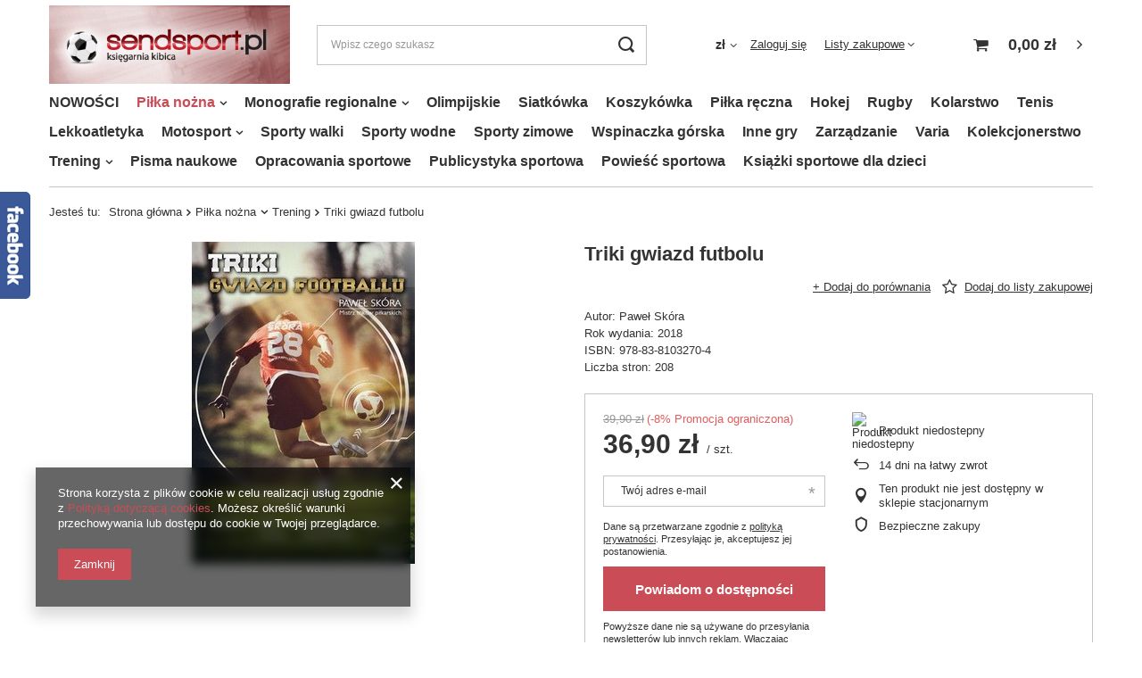

--- FILE ---
content_type: text/html; charset=utf-8
request_url: https://www.sendsport.pl/product-pol-3311-Triki-gwiazd-futbolu.html
body_size: 19392
content:
<!DOCTYPE html>
<html lang="pl" class="" ><head><meta name='viewport' content='user-scalable=no, initial-scale = 1.0, maximum-scale = 1.0, width=device-width'/> <link rel="preload" crossorigin="anonymous" as="font" href="/gfx/pol/fontello.woff?v=2"><meta http-equiv="Content-Type" content="text/html; charset=utf-8"><meta http-equiv="X-UA-Compatible" content="IE=edge"><title>Triki gwiazd futbolu | książki sportowe Sendsport</title><meta name="keywords" content="Triki gwiazd futbolu "><meta name="description" content="Autor: Paweł Skóra Rok wydania: 2018 ISBN: 978-83-8103270-4 Liczba stron: 208 "><link rel="icon" href="/gfx/pol/favicon.ico"><meta name="theme-color" content="#CA4C56"><meta name="msapplication-navbutton-color" content="#CA4C56"><meta name="apple-mobile-web-app-status-bar-style" content="#CA4C56"><link rel="stylesheet" type="text/css" href="/gfx/pol/style.css.gzip?r=1629098923"><script>
						var app_shop = {
							urls: {
								prefix: 'data="/gfx/'.replace('data="', '') + 'pol/'
							},
							vars: {
								productDeliveryTimeAndAvailabilityWithBasket: false,
							},
							txt: {},
							fn: {},
							fnrun: {},
							files: []
						};
						const getCookieByName = (name) => {const value = `; ${document.cookie}`;const parts = value.split(`; ${name}=`);if (parts.length === 2) return parts.pop().split(';').shift();return false;};
						if (getCookieByName('freeeshipping_clicked')) {document.documentElement.classList.remove('--freeShipping');}
					</script><meta name="robots" content="index,follow"><meta name="rating" content="general"><meta name="Author" content="Sendsport - Księgarnia Kibica na bazie IdoSell (www.idosell.com/shop).">
<!-- Begin LoginOptions html -->

<style>
#client_new_social .service_item[data-name="service_Apple"]:before, 
#cookie_login_social_more .service_item[data-name="service_Apple"]:before,
.oscop_contact .oscop_login__service[data-service="Apple"]:before {
    display: block;
    height: 2.6rem;
    content: url('/gfx/standards/apple.svg?r=1743165583');
}
.oscop_contact .oscop_login__service[data-service="Apple"]:before {
    height: auto;
    transform: scale(0.8);
}
#client_new_social .service_item[data-name="service_Apple"]:has(img.service_icon):before,
#cookie_login_social_more .service_item[data-name="service_Apple"]:has(img.service_icon):before,
.oscop_contact .oscop_login__service[data-service="Apple"]:has(img.service_icon):before {
    display: none;
}
</style>

<!-- End LoginOptions html -->

<!-- Open Graph -->
<meta property="og:type" content="website"><meta property="og:url" content="https://www.sendsport.pl/product-pol-3311-Triki-gwiazd-futbolu.html
"><meta property="og:title" content="Triki gwiazd futbolu"><meta property="og:description" content="Autor: Paweł Skóra
Rok wydania: 2018
ISBN: 978-83-8103270-4
Liczba stron: 208"><meta property="og:site_name" content="Sendsport - Księgarnia Kibica"><meta property="og:locale" content="pl_PL"><meta property="og:image" content="https://www.sendsport.pl/hpeciai/76105590e95eda9be625f58bc2d34a93/pol_pl_Triki-gwiazd-futbolu-3311_1.jpg"><meta property="og:image:width" content="250"><meta property="og:image:height" content="361"><link rel="manifest" href="https://www.sendsport.pl/data/include/pwa/1/manifest.json?t=3"><meta name="apple-mobile-web-app-capable" content="yes"><meta name="apple-mobile-web-app-status-bar-style" content="black"><meta name="apple-mobile-web-app-title" content="www.sendsport.pl"><link rel="apple-touch-icon" href="/data/include/pwa/1/icon-128.png"><link rel="apple-touch-startup-image" href="/data/include/pwa/1/logo-512.png" /><meta name="msapplication-TileImage" content="/data/include/pwa/1/icon-144.png"><meta name="msapplication-TileColor" content="#2F3BA2"><meta name="msapplication-starturl" content="/"><script type="application/javascript">var _adblock = true;</script><script async src="/data/include/advertising.js"></script><script type="application/javascript">var statusPWA = {
                online: {
                    txt: "Połączono z internetem",
                    bg: "#5fa341"
                },
                offline: {
                    txt: "Brak połączenia z internetem",
                    bg: "#eb5467"
                }
            }</script><script async type="application/javascript" src="/ajax/js/pwa_online_bar.js?v=1&r=6"></script><script >
window.dataLayer = window.dataLayer || [];
window.gtag = function gtag() {
dataLayer.push(arguments);
}
gtag('consent', 'default', {
'ad_storage': 'denied',
'analytics_storage': 'denied',
'ad_personalization': 'denied',
'ad_user_data': 'denied',
'wait_for_update': 500
});

gtag('set', 'ads_data_redaction', true);
</script><script  class='google_consent_mode_update'>
gtag('consent', 'update', {
'ad_storage': 'granted',
'analytics_storage': 'granted',
'ad_personalization': 'granted',
'ad_user_data': 'granted'
});
</script>
<!-- End Open Graph -->

<link rel="canonical" href="https://www.sendsport.pl/product-pol-3311-Triki-gwiazd-futbolu.html" />

                <!-- Global site tag (gtag.js) -->
                <script  async src="https://www.googletagmanager.com/gtag/js?id=AW-10847730057"></script>
                <script >
                    window.dataLayer = window.dataLayer || [];
                    window.gtag = function gtag(){dataLayer.push(arguments);}
                    gtag('js', new Date());
                    
                    gtag('config', 'AW-10847730057', {"allow_enhanced_conversions":true});

                </script>
                <link rel="stylesheet" type="text/css" href="/data/designs/10000_1/gfx/pol/custom.css.gzip?r=1730231963">
<!-- Begin additional html or js -->


<!--2|1|2| modified: 2024-10-08 09:02:33-->
<script type="text/javascript">
$(document).ready(function() {
$('a.n54606_link1a').attr('href','/search.php?promo=y');
$('a.n54606_link2a').attr('href','/search.php?newproducts=y');
$('a.n54606_link3a').attr('href','/terms.php');
$('a.n54606_link4a').attr('href','/contact.php');
});
</script>

<style type="text/css">
div.menu_box { background: url('/data/include/cms/gfx/menu1_old.png') top left no-repeat; }

a.n54606_link6a { background: url('/data/include/cms/gfx/menu1_old.png') 0px -2px }
a.n54606_link6a:hover { background: url('/data/include/cms/gfx/menu2_old.png') 0px -2px }

a.n54606_link1a { background: url('/data/include/cms/gfx/menu1_old.png') -147px -2px }
a.n54606_link1a:hover { background: url('/data/include/cms/gfx/menu2_old.png') -147px -2px }

a.n54606_link2a { background: url('/data/include/cms/gfx/menu1_old.png') -246px -2px }
a.n54606_link2a:hover { background: url('/data/include/cms/gfx/menu2_old.png') -246px -2px }

a.n54606_link3a { background: url('/data/include/cms/gfx/menu1_old.png') -343px -2px }
a.n54606_link3a:hover { background: url('/data/include/cms/gfx/menu2_old.png') -343px -2px }

a.n54606_link4a { background: url('/data/include/cms/gfx/menu1_old.png') -449px -2px }
a.n54606_link4a:hover { background: url('/data/include/cms/gfx/menu2_old.png') -449px -2px }
</style>
<!--1|1|1-->
<style type="text/css">
div.menu_curr, div.menu_lang { display: none !important; }
</style>
<!--7|1|7-->
<style>
div.search_categoriesdescription
{
font-weight: normal;
}
</style>

<!-- End additional html or js -->
                <script>
                if (window.ApplePaySession && window.ApplePaySession.canMakePayments()) {
                    var applePayAvailabilityExpires = new Date();
                    applePayAvailabilityExpires.setTime(applePayAvailabilityExpires.getTime() + 2592000000); //30 days
                    document.cookie = 'applePayAvailability=yes; expires=' + applePayAvailabilityExpires.toUTCString() + '; path=/;secure;'
                    var scriptAppleJs = document.createElement('script');
                    scriptAppleJs.src = "/ajax/js/apple.js?v=3";
                    if (document.readyState === "interactive" || document.readyState === "complete") {
                          document.body.append(scriptAppleJs);
                    } else {
                        document.addEventListener("DOMContentLoaded", () => {
                            document.body.append(scriptAppleJs);
                        });  
                    }
                } else {
                    document.cookie = 'applePayAvailability=no; path=/;secure;'
                }
                </script>
                <script>let paypalDate = new Date();
                    paypalDate.setTime(paypalDate.getTime() + 86400000);
                    document.cookie = 'payPalAvailability_PLN=-1; expires=' + paypalDate.getTime() + '; path=/; secure';
                </script><link rel="preload" as="image" href="/hpeciai/f8ff11db46f80fbce58f9aa55687f203/pol_pm_Triki-gwiazd-futbolu-3311_1.jpg"><style>
									#photos_slider[data-skeleton] .photos__link:before {
										padding-top: calc(361/250* 100%);
									}
									@media (min-width: 979px) {.photos__slider[data-skeleton] .photos__figure:not(.--nav):first-child .photos__link {
										max-height: 361px;
									}}
								</style></head><body><script>
					var script = document.createElement('script');
					script.src = app_shop.urls.prefix + 'envelope.js';

					document.getElementsByTagName('body')[0].insertBefore(script, document.getElementsByTagName('body')[0].firstChild);
				</script><div id="container" class="projector_page container"><header class="d-flex flex-nowrap flex-md-wrap mx-md-n3 commercial_banner"><script class="ajaxLoad">
                app_shop.vars.vat_registered = "true";
                app_shop.vars.currency_format = "###,##0.00";
                
                    app_shop.vars.currency_before_value = false;
                
                    app_shop.vars.currency_space = true;
                
                app_shop.vars.symbol = "zł";
                app_shop.vars.id= "PLN";
                app_shop.vars.baseurl = "http://www.sendsport.pl/";
                app_shop.vars.sslurl= "https://www.sendsport.pl/";
                app_shop.vars.curr_url= "%2Fproduct-pol-3311-Triki-gwiazd-futbolu.html";
                

                var currency_decimal_separator = ',';
                var currency_grouping_separator = ' ';

                
                    app_shop.vars.blacklist_extension = ["exe","com","swf","js","php"];
                
                    app_shop.vars.blacklist_mime = ["application/javascript","application/octet-stream","message/http","text/javascript","application/x-deb","application/x-javascript","application/x-shockwave-flash","application/x-msdownload"];
                
                    app_shop.urls.contact = "/contact-pol.html";
                </script><div id="viewType" style="display:none"></div><div id="logo" class="col-md-3 d-flex align-items-center"><a href="/" target="_self"><img src="/data/gfx/mask/pol/logo_1_big.jpg" alt="księgarnia kibica" width="396" height="130"></a></div><form action="https://www.sendsport.pl/search.php" method="get" id="menu_search" class="menu_search px-0 col-md-4 px-md-3"><a href="#showSearchForm" class="menu_search__mobile"></a><div class="menu_search__block"><div class="menu_search__item --input"><input class="menu_search__input" type="text" name="text" autocomplete="off" placeholder="Wpisz czego szukasz"><button class="menu_search__submit" type="submit"></button></div><div class="menu_search__item --results search_result"></div></div></form><div id="menu_settings" class="col-md-3 px-0 px-md-3 d-flex align-items-center justify-content-center justify-content-lg-end"><div class="open_trigger"><span class="d-none d-md-inline-block flag_txt">zł</span><div class="menu_settings_wrapper d-md-none"><div class="menu_settings_inline"><div class="menu_settings_header">
																	Język i waluta: 
															</div><div class="menu_settings_content"><span class="menu_settings_flag flag flag_pol"></span><strong class="menu_settings_value"><span class="menu_settings_language">pl</span><span> | </span><span class="menu_settings_currency">zł</span></strong></div></div><div class="menu_settings_inline"><div class="menu_settings_header">
																	Dostawa do: 
															</div><div class="menu_settings_content"><strong class="menu_settings_value">Polska</strong></div></div></div><i class="icon-angle-down d-none d-md-inline-block"></i></div><form action="https://www.sendsport.pl/settings.php" method="post"><ul class="bg_alter"><li><div class="form-group"><label for="menu_settings_curr">Waluta</label><div class="select-after"><select class="form-control" name="curr" id="menu_settings_curr"><option value="EUR">€ (1 zł = 0.2378€)
																															</option><option value="PLN" selected>zł</option><option value="USD">$ (1 zł = 0.2791$)
																															</option></select></div></div><div class="form-group"><label for="menu_settings_country">Dostawa do</label><div class="select-after"><select class="form-control" name="country" id="menu_settings_country"><option value="1143020001">Albania</option><option value="1143020005">Andora</option><option value="1143020015">Australia</option><option value="1143020016">Austria</option><option value="1143020022">Belgia</option><option value="1143020027">Białoruś</option><option value="1143020029">Bośnia i Hercegowina</option><option value="1143020033">Bułgaria</option><option value="1143020038">Chorwacja</option><option value="1143020040">Cypr</option><option value="1170044701">Czarnogóra</option><option value="1143020041">Czechy</option><option value="1143020042">Dania</option><option value="1143020051">Estonia</option><option value="1143020056">Finlandia</option><option value="1143020057">Francja</option><option value="1143020061">Gibraltar</option><option value="1143020062">Grecja</option><option value="1143020064">Grenlandia</option><option value="1143020075">Hiszpania</option><option value="1143020076">Holandia</option><option value="1143020083">Irlandia</option><option value="1143020084">Islandia</option><option value="1143020085">Izrael</option><option value="1143020095">Kanada</option><option value="1170044705">Kosowo</option><option value="1143020115">Liechtenstein</option><option value="1143020116">Litwa</option><option value="1143020118">Łotwa</option><option value="1143020117">Luksemburg</option><option value="1143020119">Macedonia</option><option value="1143020126">Malta</option><option value="1143020134">Mołdawia</option><option value="1143020135">Monako</option><option value="1143020143">Niemcy</option><option value="1143020149">Norwegia</option><option selected value="1143020003">Polska</option><option value="1143020163">Portugalia</option><option value="1143020168">Rosja</option><option value="1143020169">Rumunia</option><option value="1143020177">San Marino</option><option value="1170044700">Serbia</option><option value="1143020182">Słowacja</option><option value="1143020183">Słowenia</option><option value="1143020186">Stany Zjednoczone</option><option value="1143020192">Szwajcaria</option><option value="1143020193">Szwecja</option><option value="1143020205">Turcja</option><option value="1143020210">Ukraina</option><option value="1143020215">Watykan</option><option value="1143020217">Węgry</option><option value="1143020218">Wielka Brytania</option><option value="1143020220">Włochy</option></select></div></div></li><li class="buttons"><button class="btn --solid --large" type="submit">
																	Zastosuj zmiany
															</button></li></ul></form><div id="menu_additional"><a class="account_link" href="https://www.sendsport.pl/login.php">Zaloguj się</a><div class="shopping_list_top" data-empty="true"><a href="https://www.sendsport.pl/pl/shoppinglist/" class="wishlist_link slt_link">Listy zakupowe</a><div class="slt_lists"><ul class="slt_lists__nav"><li class="slt_lists__nav_item" data-list_skeleton="true" data-list_id="true" data-shared="true"><a class="slt_lists__nav_link" data-list_href="true"><span class="slt_lists__nav_name" data-list_name="true"></span><span class="slt_lists__count" data-list_count="true">0</span></a></li></ul><span class="slt_lists__empty">Dodaj do nich produkty, które lubisz i chcesz kupić później.</span></div></div></div></div><div class="sl_choose sl_dialog"><div class="sl_choose__wrapper sl_dialog__wrapper p-4 p-md-5"><div class="sl_choose__item --top sl_dialog_close mb-2"><strong class="sl_choose__label">Zapisz na liście zakupowej</strong></div><div class="sl_choose__item --lists" data-empty="true"><div class="sl_choose__list f-group --radio m-0 d-md-flex align-items-md-center justify-content-md-between" data-list_skeleton="true" data-list_id="true" data-shared="true"><input type="radio" name="add" class="sl_choose__input f-control" id="slChooseRadioSelect" data-list_position="true"><label for="slChooseRadioSelect" class="sl_choose__group_label f-label py-4" data-list_position="true"><span class="sl_choose__sub d-flex align-items-center"><span class="sl_choose__name" data-list_name="true"></span><span class="sl_choose__count" data-list_count="true">0</span></span></label><button type="button" class="sl_choose__button --desktop btn --solid">Zapisz</button></div></div><div class="sl_choose__item --create sl_create mt-4"><a href="#new" class="sl_create__link  align-items-center">Stwórz nową listę zakupową</a><form class="sl_create__form align-items-center"><div class="sl_create__group f-group --small mb-0"><input type="text" class="sl_create__input f-control" required="required"><label class="sl_create__label f-label">Nazwa nowej listy</label></div><button type="submit" class="sl_create__button btn --solid ml-2 ml-md-3">Utwórz listę</button></form></div><div class="sl_choose__item --mobile mt-4 d-flex justify-content-center d-md-none"><button class="sl_choose__button --mobile btn --solid --large">Zapisz</button></div></div></div><div id="menu_basket" class="col-md-2 px-0 pr-md-3 topBasket"><a class="topBasket__sub" href="/basketedit.php"><span class="badge badge-info"></span><strong class="topBasket__price" style="display: none;">0,00 zł</strong></a><div class="topBasket__details --products" style="display: none;"><div class="topBasket__block --labels"><label class="topBasket__item --name">Produkt</label><label class="topBasket__item --sum">Ilość</label><label class="topBasket__item --prices">Cena</label></div><div class="topBasket__block --products"></div></div><div class="topBasket__details --shipping" style="display: none;"><span class="topBasket__name">Koszt dostawy od</span><span id="shipppingCost"></span></div><script>
                        app_shop.vars.cache_html = true;
                    </script></div><nav id="menu_categories" class="col-md-12 px-0 px-md-3 wide"><button type="button" class="navbar-toggler"><i class="icon-reorder"></i></button><div class="navbar-collapse" id="menu_navbar"><ul class="navbar-nav mx-md-n2"><li class="nav-item"><a  href="https://www.sendsport.pl/Nowosci-snewproducts-pol.html" target="_self" title="NOWOŚCI" class="nav-link" >NOWOŚCI</a></li><li class="nav-item active"><a  href="/pol_m_Pilka-nozna-166.html" target="_self" title="Piłka nożna" class="nav-link active" >Piłka nożna</a><ul class="navbar-subnav"><li class="nav-item empty"><a class="nav-link" href="/pol_m_Pilka-nozna_Reprezentacja-305.html" target="_self">Reprezentacja</a></li><li class="nav-item empty"><a class="nav-link" href="/pol_m_Pilka-nozna_MS-Katar-2022-191.html" target="_self">MŚ Katar 2022</a></li><li class="nav-item empty"><a class="nav-link" href="/pol_m_Pilka-nozna_Euro-2024-189.html" target="_self">Euro 2024</a></li><li class="nav-item"><a class="nav-link" href="/pol_m_Pilka-nozna_Biografie-185.html" target="_self">Biografie</a><ul class="navbar-subsubnav"><li class="nav-item"><a class="nav-link" href="/pol_m_Pilka-nozna_Biografie_Polska-326.html" target="_self">Polska</a></li><li class="nav-item"><a class="nav-link" href="/pol_m_Pilka-nozna_Biografie_Anglia-327.html" target="_self">Anglia</a></li><li class="nav-item"><a class="nav-link" href="/pol_m_Pilka-nozna_Biografie_Francja-331.html" target="_self">Francja</a></li><li class="nav-item"><a class="nav-link" href="/pol_m_Pilka-nozna_Biografie_Hiszpania-328.html" target="_self">Hiszpania</a></li><li class="nav-item"><a class="nav-link" href="/pol_m_Pilka-nozna_Biografie_Holandia-333.html" target="_self">Holandia</a></li><li class="nav-item"><a class="nav-link" href="/pol_m_Pilka-nozna_Biografie_Niemcy-329.html" target="_self">Niemcy</a></li><li class="nav-item"><a class="nav-link" href="/pol_m_Pilka-nozna_Biografie_Wlochy-330.html" target="_self">Włochy</a></li><li class="nav-item"><a class="nav-link" href="/pol_m_Pilka-nozna_Biografie_Argentyna-335.html" target="_self">Argentyna</a></li><li class="nav-item"><a class="nav-link" href="/pol_m_Pilka-nozna_Biografie_Brazylia-334.html" target="_self">Brazylia</a></li><li class="nav-item"><a class="nav-link" href="/pol_m_Pilka-nozna_Biografie_pozostale-336.html" target="_self">pozostałe</a></li><li class="nav-item"><a class="nav-link" href="/pol_m_Pilka-nozna_Biografie_zbiorowe-337.html" target="_self">zbiorowe</a></li></ul></li><li class="nav-item"><a class="nav-link" href="/pol_m_Pilka-nozna_Monografie-183.html" target="_self">Monografie</a><ul class="navbar-subsubnav"><li class="nav-item"><a class="nav-link" href="/pol_m_Pilka-nozna_Monografie_Polska-338.html" target="_self">Polska</a></li><li class="nav-item"><a class="nav-link" href="/pol_m_Pilka-nozna_Monografie_Anglia-339.html" target="_self">Anglia</a></li><li class="nav-item"><a class="nav-link" href="/pol_m_Pilka-nozna_Monografie_Francja-340.html" target="_self">Francja</a></li><li class="nav-item"><a class="nav-link" href="/pol_m_Pilka-nozna_Monografie_Hiszpania-341.html" target="_self">Hiszpania</a></li><li class="nav-item"><a class="nav-link" href="/pol_m_Pilka-nozna_Monografie_Niemcy-342.html" target="_self">Niemcy</a></li><li class="nav-item"><a class="nav-link" href="/pol_m_Pilka-nozna_Monografie_Wlochy-343.html" target="_self">Włochy</a></li><li class="nav-item"><a class="nav-link" href="/pol_m_Pilka-nozna_Monografie_Brazylia-345.html" target="_self">Brazylia</a></li><li class="nav-item"><a class="nav-link" href="/pol_m_Pilka-nozna_Monografie_pozostale-344.html" target="_self">pozostałe</a></li></ul></li><li class="nav-item empty"><a class="nav-link" href="/pol_m_Pilka-nozna_Roczniki-184.html" target="_self">Roczniki</a></li><li class="nav-item empty"><a class="nav-link" href="/pol_m_Pilka-nozna_Multimedia-182.html" target="_self">Multimedia</a></li><li class="nav-item empty"><a class="nav-link" href="/pol_m_Pilka-nozna_Kibice-186.html" target="_self">Kibice</a></li><li class="nav-item active empty"><a class="nav-link active" href="/pol_m_Pilka-nozna_Trening-266.html" target="_self">Trening</a></li><li class="nav-item"><a class="nav-link" href="/pol_m_Pilka-nozna_Zagraniczne-192.html" target="_self">Zagraniczne</a><ul class="navbar-subsubnav"><li class="nav-item"><a class="nav-link" href="/pol_m_Pilka-nozna_Zagraniczne_Monografie-195.html" target="_self">Monografie</a></li><li class="nav-item"><a class="nav-link" href="/pol_m_Pilka-nozna_Zagraniczne_Kluby-197.html" target="_self">Kluby</a></li><li class="nav-item"><a class="nav-link" href="/pol_m_Pilka-nozna_Zagraniczne_Roczniki-193.html" target="_self">Roczniki</a></li></ul></li><li class="nav-item empty"><a class="nav-link" href="/pol_m_Pilka-nozna_Pozostale-187.html" target="_self">Pozostałe</a></li></ul></li><li class="nav-item"><a  href="/pol_m_Monografie-regionalne-168.html" target="_self" title="Monografie regionalne" class="nav-link" >Monografie regionalne</a><ul class="navbar-subnav"><li class="nav-item empty"><a class="nav-link" href="/pol_m_Monografie-regionalne_Dolnoslaskie-317.html" target="_self">Dolnośląskie</a></li><li class="nav-item empty"><a class="nav-link" href="/pol_m_Monografie-regionalne_Kujawsko-pomorskie-323.html" target="_self">Kujawsko-pomorskie</a></li><li class="nav-item empty"><a class="nav-link" href="/pol_m_Monografie-regionalne_Malopolskie-311.html" target="_self">Małopolskie</a></li><li class="nav-item empty"><a class="nav-link" href="/pol_m_Monografie-regionalne_Mazowieckie-309.html" target="_self">Mazowieckie</a></li><li class="nav-item empty"><a class="nav-link" href="/pol_m_Monografie-regionalne_Lubelskie-321.html" target="_self">Lubelskie</a></li><li class="nav-item empty"><a class="nav-link" href="/pol_m_Monografie-regionalne_Lodzkie-315.html" target="_self">Łódzkie</a></li><li class="nav-item empty"><a class="nav-link" href="/pol_m_Monografie-regionalne_Opolskie-320.html" target="_self">Opolskie</a></li><li class="nav-item empty"><a class="nav-link" href="/pol_m_Monografie-regionalne_Podkarpackie-319.html" target="_self">Podkarpackie</a></li><li class="nav-item empty"><a class="nav-link" href="/pol_m_Monografie-regionalne_Podlaskie-318.html" target="_self">Podlaskie</a></li><li class="nav-item empty"><a class="nav-link" href="/pol_m_Monografie-regionalne_Pomorskie-312.html" target="_self">Pomorskie</a></li><li class="nav-item empty"><a class="nav-link" href="/pol_m_Monografie-regionalne_Slaskie-310.html" target="_self">Śląskie</a></li><li class="nav-item empty"><a class="nav-link" href="/pol_m_Monografie-regionalne_Swietokrzyskie-324.html" target="_self">Świętokrzyskie</a></li><li class="nav-item empty"><a class="nav-link" href="/pol_m_Monografie-regionalne_Warminsko-mazurskie-314.html" target="_self">Warmińsko-mazurskie</a></li><li class="nav-item empty"><a class="nav-link" href="/pol_m_Monografie-regionalne_Wielkopolskie-316.html" target="_self">Wielkopolskie</a></li><li class="nav-item empty"><a class="nav-link" href="/pol_m_Monografie-regionalne_Zachodniopomorskie-313.html" target="_self">Zachodniopomorskie</a></li><li class="nav-item empty"><a class="nav-link" href="/pol_m_Monografie-regionalne_wiecej-325.html" target="_self">więcej</a></li></ul></li><li class="nav-item"><a  href="/pol_m_Olimpijskie-167.html" target="_self" title="Olimpijskie" class="nav-link" >Olimpijskie</a></li><li class="nav-item"><a  href="/pol_m_Siatkowka-170.html" target="_self" title="Siatkówka" class="nav-link" >Siatkówka</a></li><li class="nav-item"><a  href="/pol_m_Koszykowka-179.html" target="_self" title="Koszykówka" class="nav-link" >Koszykówka</a></li><li class="nav-item"><a  href="/pol_m_Pilka-reczna-302.html" target="_self" title="Piłka ręczna" class="nav-link" >Piłka ręczna</a></li><li class="nav-item"><a  href="/pol_m_Hokej-171.html" target="_self" title="Hokej" class="nav-link" >Hokej</a></li><li class="nav-item"><a  href="/pol_m_Rugby-250.html" target="_self" title="Rugby" class="nav-link" >Rugby</a></li><li class="nav-item"><a  href="/pol_m_Kolarstwo-176.html" target="_self" title="Kolarstwo" class="nav-link" >Kolarstwo</a></li><li class="nav-item"><a  href="/pol_m_Tenis-251.html" target="_self" title="Tenis" class="nav-link" >Tenis</a></li><li class="nav-item"><a  href="/pol_m_Lekkoatletyka-180.html" target="_self" title="Lekkoatletyka" class="nav-link" >Lekkoatletyka</a></li><li class="nav-item"><a  href="/pol_m_Motosport-308.html" target="_self" title="Motosport" class="nav-link" >Motosport</a><ul class="navbar-subnav"><li class="nav-item empty"><a class="nav-link" href="/pol_m_Motosport_Zuzel-173.html" target="_self">Żużel</a></li><li class="nav-item empty"><a class="nav-link" href="/pol_m_Motosport_Formula-1-172.html" target="_self">Formuła 1</a></li><li class="nav-item empty"><a class="nav-link" href="/pol_m_Motosport_Rajdy-samochodowe-307.html" target="_self">Rajdy samochodowe</a></li></ul></li><li class="nav-item"><a  href="/pol_m_Sporty-walki-178.html" target="_self" title="Sporty walki" class="nav-link" >Sporty walki</a></li><li class="nav-item"><a  href="/pol_m_Sporty-wodne-303.html" target="_self" title="Sporty wodne" class="nav-link" >Sporty wodne</a></li><li class="nav-item"><a  href="/pol_m_Sporty-zimowe-177.html" target="_self" title="Sporty zimowe" class="nav-link" >Sporty zimowe</a></li><li class="nav-item"><a  href="/pol_m_Wspinaczka-gorska-306.html" target="_self" title="Wspinaczka górska" class="nav-link" >Wspinaczka górska</a></li><li class="nav-item"><a  href="/pol_m_Inne-gry-348.html" target="_self" title="Inne gry" class="nav-link" >Inne gry</a></li><li class="nav-item"><a  href="/pol_m_Zarzadzanie-299.html" target="_self" title="Zarządzanie" class="nav-link" >Zarządzanie</a></li><li class="nav-item"><a  href="/pol_m_Varia-174.html" target="_self" title="Varia" class="nav-link" >Varia</a></li><li class="nav-item"><a  href="/pol_m_Kolekcjonerstwo-181.html" target="_self" title="Kolekcjonerstwo" class="nav-link" >Kolekcjonerstwo</a></li><li class="nav-item"><a  href="/pol_m_Trening-293.html" target="_self" title="Trening" class="nav-link" >Trening</a><ul class="navbar-subnav"><li class="nav-item empty"><a class="nav-link" href="/pol_m_Trening_FIT-294.html" target="_self">FIT</a></li><li class="nav-item empty"><a class="nav-link" href="http://www.sendsport.pl/pol_m_Pilka-nozna_Trening-266.html" target="_self">Piłka nożna</a></li><li class="nav-item empty"><a class="nav-link" href="/pol_m_Trening_Bieganie-296.html" target="_self">Bieganie</a></li><li class="nav-item empty"><a class="nav-link" href="/pol_m_Trening_Inne-297.html" target="_self">Inne</a></li></ul></li><li class="nav-item"><a  href="/pol_m_Pisma-naukowe-300.html" target="_self" title="Pisma naukowe" class="nav-link" >Pisma naukowe</a></li><li class="nav-item"><a  href="/pol_m_Opracowania-sportowe-347.html" target="_self" title="Opracowania sportowe" class="nav-link" >Opracowania sportowe</a></li><li class="nav-item"><a  href="/pol_m_Publicystyka-sportowa-346.html" target="_self" title="Publicystyka sportowa" class="nav-link" >Publicystyka sportowa</a></li><li class="nav-item"><a  href="/pol_m_Powiesc-sportowa-301.html" target="_self" title="Powieść sportowa" class="nav-link" >Powieść sportowa</a></li><li class="nav-item"><a  href="https://www.sendsport.pl/tra-pol-1107-Ksiazki-sportowe-dla-dzieci.html" target="_self" title="Książki sportowe dla dzieci" class="nav-link" >Książki sportowe dla dzieci</a></li></ul></div></nav><div class="breadcrumbs col-md-12"><div class="back_button"><button id="back_button"><i class="icon-angle-left"></i> Wstecz</button></div><div class="list_wrapper"><ol><li><span>Jesteś tu:  </span></li><li class="bc-main"><span><a href="/">Strona główna</a></span></li><li class="category bc-item-1 --more"><a class="category" href="/pol_m_Pilka-nozna-166.html">Piłka nożna</a><ul class="breadcrumbs__sub"><li class="breadcrumbs__item"><a class="breadcrumbs__link --link" href="/pol_m_Pilka-nozna_Reprezentacja-305.html">Reprezentacja</a></li><li class="breadcrumbs__item"><a class="breadcrumbs__link --link" href="/pol_m_Pilka-nozna_MS-Katar-2022-191.html">MŚ Katar 2022</a></li><li class="breadcrumbs__item"><a class="breadcrumbs__link --link" href="/pol_m_Pilka-nozna_Euro-2024-189.html">Euro 2024</a></li><li class="breadcrumbs__item"><a class="breadcrumbs__link --link" href="/pol_m_Pilka-nozna_Biografie-185.html">Biografie</a></li><li class="breadcrumbs__item"><a class="breadcrumbs__link --link" href="/pol_m_Pilka-nozna_Monografie-183.html">Monografie</a></li><li class="breadcrumbs__item"><a class="breadcrumbs__link --link" href="/pol_m_Pilka-nozna_Roczniki-184.html">Roczniki</a></li><li class="breadcrumbs__item"><a class="breadcrumbs__link --link" href="/pol_m_Pilka-nozna_Multimedia-182.html">Multimedia</a></li><li class="breadcrumbs__item"><a class="breadcrumbs__link --link" href="/pol_m_Pilka-nozna_Kibice-186.html">Kibice</a></li><li class="breadcrumbs__item"><a class="breadcrumbs__link --link" href="/pol_m_Pilka-nozna_Trening-266.html">Trening</a></li><li class="breadcrumbs__item"><a class="breadcrumbs__link --link" href="/pol_m_Pilka-nozna_Zagraniczne-192.html">Zagraniczne</a></li><li class="breadcrumbs__item"><a class="breadcrumbs__link --link" href="/pol_m_Pilka-nozna_Pozostale-187.html">Pozostałe</a></li></ul></li><li class="category bc-item-2 bc-active"><a class="category" href="/pol_m_Pilka-nozna_Trening-266.html">Trening</a></li><li class="bc-active bc-product-name"><span>Triki gwiazd futbolu</span></li></ol></div></div></header><div id="layout" class="row clearfix"><aside class="col-3"><section class="shopping_list_menu"><div class="shopping_list_menu__block --lists slm_lists" data-empty="true"><span class="slm_lists__label">Listy zakupowe</span><ul class="slm_lists__nav"><li class="slm_lists__nav_item" data-list_skeleton="true" data-list_id="true" data-shared="true"><a class="slm_lists__nav_link" data-list_href="true"><span class="slm_lists__nav_name" data-list_name="true"></span><span class="slm_lists__count" data-list_count="true">0</span></a></li><li class="slm_lists__nav_header"><span class="slm_lists__label">Listy zakupowe</span></li></ul><a href="#manage" class="slm_lists__manage d-none align-items-center d-md-flex">Zarządzaj listami</a></div><div class="shopping_list_menu__block --bought slm_bought"><a class="slm_bought__link d-flex" href="https://www.sendsport.pl/products-bought.php">
						Lista dotychczas zamówionych produktów
					</a></div><div class="shopping_list_menu__block --info slm_info"><strong class="slm_info__label d-block mb-3">Jak działa lista zakupowa?</strong><ul class="slm_info__list"><li class="slm_info__list_item d-flex mb-3">
							Po zalogowaniu możesz umieścić i przechowywać na liście zakupowej dowolną liczbę produktów nieskończenie długo.
						</li><li class="slm_info__list_item d-flex mb-3">
							Dodanie produktu do listy zakupowej nie oznacza automatycznie jego rezerwacji.
						</li><li class="slm_info__list_item d-flex mb-3">
							Dla niezalogowanych klientów lista zakupowa przechowywana jest do momentu wygaśnięcia sesji (około 24h).
						</li></ul></div></section><div class="setMobileGrid" data-item="#menu_navbar"></div><div class="setMobileGrid" data-item="#menu_navbar3" data-ismenu1="true"></div><div class="setMobileGrid" data-item="#menu_blog"></div><div class="login_menu_block d-lg-none" id="login_menu_block"><a class="sign_in_link" href="/login.php" title=""><i class="icon-user"></i><span>Zaloguj się</span></a><a class="registration_link" href="/client-new.php?register" title=""><i class="icon-lock"></i><span>Zarejestruj się</span></a><a class="order_status_link" href="/order-open.php" title=""><i class="icon-globe"></i><span>Sprawdź status zamówienia</span></a></div><div class="setMobileGrid" data-item="#menu_contact"></div><div class="setMobileGrid" data-item="#menu_settings"></div></aside><div id="content" class="col-12"><div id="menu_compare_product" class="compare mb-2 pt-sm-3 pb-sm-3 mb-sm-3" style="display: none;"><div class="compare__label d-none d-sm-block">Dodane do porównania</div><div class="compare__sub"></div><div class="compare__buttons"><a class="compare__button btn --solid --secondary" href="https://www.sendsport.pl/product-compare.php" title="Porównaj wszystkie produkty" target="_blank"><span>Porównaj produkty </span><span class="d-sm-none">(0)</span></a><a class="compare__button --remove btn d-none d-sm-block" href="https://www.sendsport.pl/settings.php?comparers=remove&amp;product=###" title="Usuń wszystkie produkty">
                        Usuń produkty
                    </a></div><script>
                        var cache_html = true;
                    </script></div><section id="projector_photos" class="photos d-flex align-items-start mb-4"><div id="photos_slider" class="photos__slider" data-skeleton="true"><div class="photos___slider_wrapper"><figure class="photos__figure"><a class="photos__link" href="/hpeciai/76105590e95eda9be625f58bc2d34a93/pol_pl_Triki-gwiazd-futbolu-3311_1.jpg" data-width="300" data-height="433"><img class="photos__photo" alt="Triki gwiazd futbolu" src="/hpeciai/f8ff11db46f80fbce58f9aa55687f203/pol_pm_Triki-gwiazd-futbolu-3311_1.jpg"></a></figure></div></div></section><div class="pswp" tabindex="-1" role="dialog" aria-hidden="true"><div class="pswp__bg"></div><div class="pswp__scroll-wrap"><div class="pswp__container"><div class="pswp__item"></div><div class="pswp__item"></div><div class="pswp__item"></div></div><div class="pswp__ui pswp__ui--hidden"><div class="pswp__top-bar"><div class="pswp__counter"></div><button class="pswp__button pswp__button--close" title="Close (Esc)"></button><button class="pswp__button pswp__button--share" title="Share"></button><button class="pswp__button pswp__button--fs" title="Toggle fullscreen"></button><button class="pswp__button pswp__button--zoom" title="Zoom in/out"></button><div class="pswp__preloader"><div class="pswp__preloader__icn"><div class="pswp__preloader__cut"><div class="pswp__preloader__donut"></div></div></div></div></div><div class="pswp__share-modal pswp__share-modal--hidden pswp__single-tap"><div class="pswp__share-tooltip"></div></div><button class="pswp__button pswp__button--arrow--left" title="Previous (arrow left)"></button><button class="pswp__button pswp__button--arrow--right" title="Next (arrow right)"></button><div class="pswp__caption"><div class="pswp__caption__center"></div></div></div></div></div><section id="projector_productname" class="product_name mb-4"><div class="product_name__block --name mb-2 d-sm-flex justify-content-sm-between mb-sm-3"><h1 class="product_name__name m-0">Triki gwiazd futbolu</h1></div><div class="product_name__block --links d-lg-flex justify-content-lg-end align-items-lg-center"><div class="product_name__actions d-flex justify-content-between align-items-center mx-n1"><a class="product_name__action --compare --add px-1" href="https://www.sendsport.pl/settings.php?comparers=add&amp;product=3311" title="Kliknij, aby dodać produkt do porównania"><span>+ Dodaj do porównania</span></a><a class="product_name__action --shopping-list px-1 d-flex align-items-center" href="#addToShoppingList" title="Kliknij, aby dodać produkt do listy zakupowej"><span>Dodaj do listy zakupowej</span></a></div></div><div class="product_name__block --description mt-3"><ul><li>Autor: Paweł Skóra</li><li>Rok wydania: 2018</li><li>ISBN: 978-83-8103270-4</li><li>Liczba stron: 208</li></ul></div></section><script class="ajaxLoad">
				cena_raty = 36.90;
				
						var client_login = 'false'
					
				var client_points = '';
				var points_used = '';
				var shop_currency = 'zł';
				var product_data = {
				"product_id": '3311',
				
				"currency":"zł",
				"product_type":"product_item",
				"unit":"szt.",
				"unit_plural":"szt.",

				"unit_sellby":"1",
				"unit_precision":"0",

				"base_price":{
				
					"maxprice":"36.90",
				
					"maxprice_formatted":"36,90 zł",
				
					"maxprice_net":"35.14",
				
					"maxprice_net_formatted":"35,14 zł",
				
					"minprice":"36.90",
				
					"minprice_formatted":"36,90 zł",
				
					"minprice_net":"35.14",
				
					"minprice_net_formatted":"35,14 zł",
				
					"size_max_maxprice_net":"38.00",
				
					"size_min_maxprice_net":"38.00",
				
					"size_max_maxprice_net_formatted":"38,00 zł",
				
					"size_min_maxprice_net_formatted":"38,00 zł",
				
					"size_max_maxprice":"39.90",
				
					"size_min_maxprice":"39.90",
				
					"size_max_maxprice_formatted":"39,90 zł",
				
					"size_min_maxprice_formatted":"39,90 zł",
				
					"price_unit_sellby":"36.90",
				
					"value":"36.90",
					"price_formatted":"36,90 zł",
					"price_net":"35.14",
					"price_net_formatted":"35,14 zł",
					"yousave_percent":"8",
					"omnibus_price":"36.90",
					"omnibus_price_formatted":"36,90 zł",
					"omnibus_yousave":"0",
					"omnibus_yousave_formatted":"0,00 zł",
					"omnibus_price_net":"35.14",
					"omnibus_price_net_formatted":"35,14 zł",
					"omnibus_yousave_net":"0",
					"omnibus_yousave_net_formatted":"0,00 zł",
					"omnibus_yousave_percent":"0",
					"omnibus_price_is_higher_than_selling_price":"false",
					"discountnormalprice":"39.90",
					"discountnormalprice_formatted":"39,90 zł",
					"vat":"5",
					"yousave":"3.00",
					"maxprice":"39.90",
					"yousave_formatted":"3,00 zł",
					"maxprice_formatted":"39,90 zł",
					"last_price_change_date":"2025-07-23",
					"yousave_net":"2.86",
					"maxprice_net":"38.00",
					"yousave_net_formatted":"2,86 zł",
					"maxprice_net_formatted":"38,00 zł",
					"worth":"36.90",
					"worth_net":"35.14",
					"worth_formatted":"36,90 zł",
					"worth_net_formatted":"35,14 zł",
					"max_diff_gross":"3",
					"max_diff_gross_formatted":"3,00 zł",
					"max_diff_percent":"8",
					"max_diff_net":"2.86",
					"max_diff_net_formatted":"2,86 zł",
					"basket_enable":"y",
					"special_offer":"false",
					"rebate_code_active":"n",
					"priceformula_error":"false"
				},

				"order_quantity_range":{
				
				}

				

				}
				var  trust_level = '0';
			</script><form id="projector_form" class="projector_details" action="https://www.sendsport.pl/basketchange.php" method="post" data-product_id="3311" data-type="product_item"><button style="display:none;" type="submit"></button><input id="projector_product_hidden" type="hidden" name="product" value="3311"><input id="projector_size_hidden" type="hidden" name="size" autocomplete="off" value="onesize"><input id="projector_mode_hidden" type="hidden" name="mode" value="1"><div class="projector_details__wrapper"><div id="projector_sizes_cont" class="projector_details__sizes projector_sizes" data-onesize="true"><span class="projector_sizes__label">Rozmiar</span><div class="projector_sizes__sub"><a class="projector_sizes__item --disabled" href="/product-pol-3311-Triki-gwiazd-futbolu.html?selected_size=onesize" data-type="onesize"><span class="projector_sizes__name">uniwersalny</span></a></div></div><div id="projector_prices_wrapper" class="projector_details__prices projector_prices"><div class="projector_prices__srp_wrapper" id="projector_price_srp_wrapper" style="display:none;"><span class="projector_prices__srp_label">Cena katalogowa</span><strong class="projector_prices__srp" id="projector_price_srp"></strong></div><div class="projector_prices__maxprice_wrapper" id="projector_price_maxprice_wrapper"><del class="projector_prices__maxprice" id="projector_price_maxprice">39,90 zł</del><span class="projector_prices__percent" id="projector_price_yousave"><span class="projector_prices__percent_before">(-</span><span class="projector_prices__percent_value">8</span><span class="projector_prices__percent_after">% Promocja ograniczona)</span></span></div><div class="projector_prices__price_wrapper"><strong class="projector_prices__price" id="projector_price_value"><span>36,90 zł</span></strong><div class="projector_prices__info"><span class="projector_prices__unit_sep">
											 / 
										</span><span class="projector_prices__unit_sellby" id="projector_price_unit_sellby" style="display:none">1</span><span class="projector_prices__unit" id="projector_price_unit">szt.</span><span class="projector_prices__vat"></span></div></div><div class="projector_prices__points" id="projector_points_wrapper" style="display:none;"><div class="projector_prices__points_wrapper" id="projector_price_points_wrapper"><span id="projector_button_points_basket" class="projector_prices__points_buy --span" title="Zaloguj się, aby kupić ten produkt za punkty"><span class="projector_prices__points_price_text">Kup za </span><span class="projector_prices__points_price" id="projector_price_points"><span class="projector_currency"> pkt.</span></span></span></div><div class="projector_prices__points_recive_wrapper" id="projector_price_points_recive_wrapper" style="display:none;"><span class="projector_prices__points_recive_text">Po zakupie otrzymasz </span><span class="projector_prices__points_recive" id="projector_points_recive_points"><span class="projector_currency"> pkt.</span></span></div></div></div><div class="projector_details__tell_availability projector_tell_availability" id="projector_tell_availability" style="display:none"><div class="projector_tell_availability__email f-group --small"><div class="f-feedback --required"><input type="text" class="f-control validate" name="email" data-validation-url="/ajax/client-new.php?validAjax=true" data-validation="client_email" required="required" disabled id="tellAvailabilityEmail"><label class="f-label" for="tellAvailabilityEmail">Twój adres e-mail</label><span class="f-control-feedback"></span></div></div><div class="projector_tell_availability__info1"><span>Dane są przetwarzane zgodnie z </span><a href="/pol-privacy-and-cookie-notice.html">polityką prywatności</a><span>. Przesyłając je, akceptujesz jej postanowienia. </span></div><div class="projector_tell_availability__button_wrapper"><button type="submit" class="projector_tell_availability__button btn --solid --large">
								Powiadom o dostępności
							</button></div><div class="projector_tell_availability__info2"><span>Powyższe dane nie są używane do przesyłania newsletterów lub innych reklam. Włączając powiadomienie zgadzasz się jedynie na wysłanie jednorazowo informacji o ponownej dostępności tego produktu. </span></div></div><div class="projector_details__buy projector_buy" id="projector_buy_section"><div class="projector_buy__number_wrapper"><select class="projector_buy__number f-select"><option selected value="1">1</option><option value="2">2</option><option value="3">3</option><option value="4">4</option><option value="5">5</option><option data-more="true">
										więcej
									</option></select><div class="projector_buy__more"><input class="projector_buy__more_input" type="number" name="number" id="projector_number" value="1" step="1"></div></div><button class="projector_buy__button btn --solid --large" id="projector_button_basket" type="submit">
									Dodaj do koszyka
								</button></div><div class="projector_details__info projector_info"><div class="projector_info__item --status projector_status"><span id="projector_status_gfx_wrapper" class="projector_status__gfx_wrapper projector_info__icon"><img id="projector_status_gfx" class="projector_status__gfx" src="" alt="Produkt niedostepny"></span><div id="projector_shipping_unknown" class="projector_status__unknown" style="display:none"><span class="projector_status__unknown_text"><a target="_blank" href="/contact-pol.html">
										Skontaktuj się z obsługą sklepu,
									</a>
									aby oszacować czas przygotowania tego produktu do wysyłki.
								</span></div><div id="projector_shipping_info" class="projector_status__info" style="display:none"><span class="projector_status__info_label">Wyślemy</span><span class="projector_status__info_days" id="projector_delivery_days"></span><span class="projector_status__info_amount" id="projector_amount"> (%d w magazynie)</span></div><div class="projector_status__description" id="projector_status_description">Produkt niedostepny</div></div><div class="projector_info__item --shipping projector_shipping" id="projector_shipping_dialog"><span class="projector_shipping__icon projector_info__icon"></span><a class="projector_shipping__info projector_info__link" href="#shipping_info">
										Tania i szybka dostawa
									</a></div><div class="projector_info__item --returns projector_returns"><span class="projector_returns__icon projector_info__icon"></span><span class="projector_returns__info projector_info__link"><span class="projector_returns__days">14</span> dni na łatwy zwrot</span></div><div class="projector_info__item --stocks projector_stocks"><span class="projector_stocks__icon projector_info__icon"></span><span class="projector_stocks__info projector_info__link">Ten produkt nie jest dostępny w sklepie stacjonarnym</span></div><div class="projector_info__item --safe projector_safe"><span class="projector_safe__icon projector_info__icon"></span><span class="projector_safe__info projector_info__link">Bezpieczne zakupy</span></div></div></div></form><script class="ajaxLoad">
				app_shop.vars.contact_link = "/contact-pol.html";
			</script><section id="projector_longdescription" class="longdescription cm  col-12"><p align="left"><font face="Verdana" size="2">

<hr><b><justify>Opis:</b>
W druga książce mistrz piłkarskiego freestyle pokazuje jak krok po kroku opanować najlepsze triki piłkarskie Ronaldo, Lewandowskiego czy Messiego. Znane ze stadionów Barcelony czy Juventusu zagrania możesz od dziś trenować na podwórku lub szkolnym boisku. Paweł Skóra przedstawia piłkarskie sztuczki w prosty i czytelny sposób. Opanowanie tych trików wzbogaci indywidualną technikę gracza.
<br>
Dzięki nim pokonasz obrońców i zmylisz każdego bramkarza! Opanuj gwiazdorskie triki i zostań mistrzem! Dzięki aplikacji Pascal AR odtworzysz nagrania trików na swoim urządzeniu!

<br><br>

<b>Autor:</b>
<a href="/tra-pol-834-Pawel-Skora.html">Paweł Skóra</a> <br>
<b>Wydawca: </b>Pascal<br>
<b>Rok wydania: </b>2018<br>
<b>Cena okładkowa: </b>39,90 zł.<br>
<b>ISBN: </b>978-83-8103270-4<br>
<b>Liczba stron: </b>208<br>
<b>Oprawa: </b><br>
<b>Wymiary (mm): </b>240 (wysokość), 170 (szerokość) <br>
<b>Papier: </b><br>
<b>Kolor: </b>
</justify></font></p></section><section id="projector_dictionary" class="dictionary col-12 mb-1 mb-sm-4"><div class="dictionary__group --first --no-group"><div class="dictionary__param row mb-3"><div class="dictionary__name col-6 d-flex flex-column align-items-end"><span class="dictionary__name_txt">Marka</span></div><div class="dictionary__values col-6"><div class="dictionary__value"><a class="dictionary__value_txt" href="/firm-pol-1197422787-Ksiazka.html" title="Kliknij, by zobaczyć wszystkie produkty tej marki">Książka</a></div></div></div><div class="dictionary__param row mb-3"><div class="dictionary__name col-6 d-flex flex-column align-items-end"><span class="dictionary__name_txt">Autor</span></div><div class="dictionary__values col-6"><div class="dictionary__value"><span class="dictionary__value_txt">Paweł Skóra</span></div></div></div></div></section><section id="products_associated_zone1" class="hotspot mb-5 --list col-12" data-ajaxLoad="true" data-pageType="projector"><div class="hotspot mb-5 skeleton"><span class="headline"></span><div class="products d-flex flex-wrap"><div class="product col-12 px-0 py-3 d-sm-flex align-items-sm-center py-sm-1"><span class="product__icon d-flex justify-content-center align-items-center p-1 m-0"></span><span class="product__name mb-1 mb-md-0"></span><div class="product__prices"></div></div><div class="product col-12 px-0 py-3 d-sm-flex align-items-sm-center py-sm-1"><span class="product__icon d-flex justify-content-center align-items-center p-1 m-0"></span><span class="product__name mb-1 mb-md-0"></span><div class="product__prices"></div></div><div class="product col-12 px-0 py-3 d-sm-flex align-items-sm-center py-sm-1"><span class="product__icon d-flex justify-content-center align-items-center p-1 m-0"></span><span class="product__name mb-1 mb-md-0"></span><div class="product__prices"></div></div><div class="product col-12 px-0 py-3 d-sm-flex align-items-sm-center py-sm-1"><span class="product__icon d-flex justify-content-center align-items-center p-1 m-0"></span><span class="product__name mb-1 mb-md-0"></span><div class="product__prices"></div></div></div></div></section><section id="product_askforproduct" class="askforproduct mb-5 col-12"><div class="askforproduct__label headline"><span class="askforproduct__label_txt headline__name">Zapytaj o produkt</span></div><form action="/settings.php" class="askforproduct__form row flex-column align-items-center" method="post" novalidate="novalidate"><div class="askforproduct__description col-12 col-sm-7 mb-4"><span class="askforproduct__description_txt">Jeżeli powyższy opis jest dla Ciebie niewystarczający, prześlij nam swoje pytanie odnośnie tego produktu. Postaramy się odpowiedzieć tak szybko jak tylko będzie to możliwe.
						</span><span class="askforproduct__privacy">Dane są przetwarzane zgodnie z <a href="/pol-privacy-and-cookie-notice.html">polityką prywatności</a>. Przesyłając je, akceptujesz jej postanowienia. </span></div><input type="hidden" name="question_product_id" value="3311"><input type="hidden" name="question_action" value="add"><div class="askforproduct__inputs col-12 col-sm-7"><div class="f-group askforproduct__email"><div class="f-feedback askforproduct__feedback --email"><input id="askforproduct__email_input" type="email" class="f-control --validate" name="question_email" required="required"><label for="askforproduct__email_input" class="f-label">
									E-mail
								</label><span class="f-control-feedback"></span></div></div><div class="f-group askforproduct__question"><div class="f-feedback askforproduct__feedback --question"><textarea id="askforproduct__question_input" rows="6" cols="52" type="question" class="f-control --validate" name="product_question" minlength="3" required="required"></textarea><label for="askforproduct__question_input" class="f-label">
									Pytanie
								</label><span class="f-control-feedback"></span></div></div></div><div class="askforproduct__submit  col-12 col-sm-7"><button class="btn --solid --medium px-5 mb-2 askforproduct__button">
							Wyślij
						</button></div></form></section><section id="opinions_section" class="row mb-4 mx-n3"><div class="opinions_add_form col-12"><div class="big_label">
									Napisz swoją opinię
								</div><form class="row flex-column align-items-center shop_opinion_form" enctype="multipart/form-data" id="shop_opinion_form" action="/settings.php" method="post"><input type="hidden" name="product" value="3311"><div class="shop_opinions_notes col-12 col-sm-6"><div class="shop_opinions_name">
									Twoja ocena:
								</div><div class="shop_opinions_note_items"><div class="opinion_note"><a href="#" class="opinion_star active" rel="1" title="1/5"><span><i class="icon-star"></i></span></a><a href="#" class="opinion_star active" rel="2" title="2/5"><span><i class="icon-star"></i></span></a><a href="#" class="opinion_star active" rel="3" title="3/5"><span><i class="icon-star"></i></span></a><a href="#" class="opinion_star active" rel="4" title="4/5"><span><i class="icon-star"></i></span></a><a href="#" class="opinion_star active" rel="5" title="5/5"><span><i class="icon-star"></i></span></a><strong>5/5</strong><input type="hidden" name="note" value="5"></div></div></div><div class="form-group col-12 col-sm-7"><div class="has-feedback"><textarea id="addopp" class="form-control" name="opinion"></textarea><label for="opinion" class="control-label">
										Treść twojej opinii
									</label><span class="form-control-feedback"></span></div></div><div class="opinion_add_photos col-12 col-sm-7"><div class="opinion_add_photos_wrapper d-flex align-items-center"><span class="opinion_add_photos_text"><i class="icon-file-image"></i>  Dodaj własne zdjęcie produktu:
										</span><input class="opinion_add_photo" type="file" name="opinion_photo" data-max_filesize="10485760"></div></div><div class="form-group col-12 col-sm-7"><div class="has-feedback has-required"><input id="addopinion_name" class="form-control" type="text" name="addopinion_name" value="" required="required"><label for="addopinion_name" class="control-label">
											Twoje imię
										</label><span class="form-control-feedback"></span></div></div><div class="form-group col-12 col-sm-7"><div class="has-feedback has-required"><input id="addopinion_email" class="form-control" type="email" name="addopinion_email" value="" required="required"><label for="addopinion_email" class="control-label">
											Twój email
										</label><span class="form-control-feedback"></span></div></div><div class="shop_opinions_button col-12"><button type="submit" class="btn --solid --medium opinions-shop_opinions_button px-5" title="Dodaj opinię">
											Wyślij opinię
										</button></div></form></div></section></div></div></div><footer class=""><div id="menu_buttons" class="container"><div class="row menu_buttons_sub"><div class="menu_button_wrapper col-md-3 col-6"><a target="_self" href="https://www.sendsport.pl/tra-pol-923-GiA.html" title="Wydawnictwo GiA | książki sportowe"><img alt="Wydawnictwo GiA | książki sportowe" src="/data/include/img/links/1539769314.jpg?t=1691745821"></a></div><div class="menu_button_wrapper col-md-3 col-6"><a target="_self" href="https://www.sendsport.pl/tra-pol-921-Sendsport.html" title="Wydawnictwo Sendsport | książki sportowe"><img alt="Wydawnictwo Sendsport | książki sportowe" src="/data/include/img/links/1539961542.jpg?t=1691745821"></a></div><div class="menu_button_wrapper col-md-3 col-6"><a target="_self" href="https://www.sendsport.pl/tra-pol-922-Sine-Qua-Non.html" title="Wydawnictwo SQN | książki sportowe"><img alt="Wydawnictwo SQN | książki sportowe" src="/data/include/img/links/1539769492.jpg?t=1691745821"></a></div><div class="menu_button_wrapper col-md-3 col-6"><a target="_self" href="https://www.sendsport.pl/tra-pol-925-Arena.html" title="Wydawnictwo Arena | książki sportowe"><img alt="Wydawnictwo Arena | książki sportowe" src="/data/include/img/links/1539769650.jpg?t=1691745821"></a></div></div></div><div id="footer_links" class="row container"><ul id="menu_orders" class="footer_links col-md-4 col-sm-6 col-12 orders_bg"><li><a id="menu_orders_header" class=" footer_links_label" href="https://www.sendsport.pl/client-orders.php" title="">
							Moje zamówienie
						</a><ul class="footer_links_sub"><li id="order_status" class="menu_orders_item"><i class="icon-battery"></i><a href="https://www.sendsport.pl/order-open.php">
									Status zamówienia
								</a></li><li id="order_status2" class="menu_orders_item"><i class="icon-truck"></i><a href="https://www.sendsport.pl/order-open.php">
									Śledzenie przesyłki
								</a></li><li id="order_rma" class="menu_orders_item"><i class="icon-sad-face"></i><a href="https://www.sendsport.pl/rma-open.php">
									Chcę zareklamować produkt
								</a></li><li id="order_returns" class="menu_orders_item"><i class="icon-refresh-dollar"></i><a href="https://www.sendsport.pl/returns-open.php">
									Chcę zwrócić produkt
								</a></li><li id="order_contact" class="menu_orders_item"><i class="icon-phone"></i><a href="/contact-pol.html">
										Kontakt
									</a></li></ul></li></ul><ul id="menu_account" class="footer_links col-md-4 col-sm-6 col-12"><li><a id="menu_account_header" class=" footer_links_label" href="https://www.sendsport.pl/login.php" title="">
							Moje konto
						</a><ul class="footer_links_sub"><li id="account_register_retail" class="menu_orders_item"><i class="icon-register-card"></i><a href="https://www.sendsport.pl/client-new.php?register">
												Zarejestruj się
											</a></li><li id="account_basket" class="menu_orders_item"><i class="icon-basket"></i><a href="https://www.sendsport.pl/basketedit.php">
									Koszyk
								</a></li><li id="account_observed" class="menu_orders_item"><i class="icon-star-empty"></i><a href="https://www.sendsport.pl/pl/shoppinglist/">
									Listy zakupowe
								</a></li><li id="account_boughts" class="menu_orders_item"><i class="icon-menu-lines"></i><a href="https://www.sendsport.pl/products-bought.php">
									Lista zakupionych produktów
								</a></li><li id="account_history" class="menu_orders_item"><i class="icon-clock"></i><a href="https://www.sendsport.pl/client-orders.php">
									Historia transakcji
								</a></li><li id="account_rebates" class="menu_orders_item"><i class="icon-scissors-cut"></i><a href="https://www.sendsport.pl/client-rebate.php">
									Moje rabaty
								</a></li><li id="account_newsletter" class="menu_orders_item"><i class="icon-envelope-empty"></i><a href="https://www.sendsport.pl/newsletter.php">
									Newsletter
								</a></li></ul></li></ul></div><div id="menu_contact" class="container d-md-flex align-items-md-center justify-content-md-between"><ul><li class="contact_type_header"><a href="https://www.sendsport.pl/contact-pol.html" title="">
                            Kontakt
                        </a></li><li class="contact_type_phone"><a href="tel:664214179">664 214 179</a></li><li class="contact_type_mail"><a href="mailto:ksiegarnia@sendsport.pl">ksiegarnia@sendsport.pl</a></li><li class="contact_type_adress"><span class="shopshortname">Sendsport - Księgarnia Kibica<span>, </span></span><span class="adress_street">Leśna 8<span>, </span></span><span class="adress_zipcode">18-200<span class="n55931_city"> Wysokie Mazowieckie</span></span></li></ul><div class="logo_iai"><a class="n53399_iailogo" target="_blank" href="https://www.idosell.com/pl/?utm_source=clientShopSite&amp;utm_medium=Label&amp;utm_campaign=PoweredByBadgeLink" title="Sklep internetowy"><img class="n53399_iailogo" src="/ajax/poweredby_IdoSell_Shop_black.svg?v=1" alt="Sklep internetowy"></a></div></div><section id="menu_banners2" class="container"><div class="menu_button_wrapper"><a target="_blank" href="http://retrofutbol.pl" title="RetroFutbol"><img alt="RetroFutbol" src="/data/include/img/links/1420724500.jpg?t=1691745821"></a></div><div class="menu_button_wrapper"><a target="_blank" href="http://www.sportowahistoria.pl/" title="SportowaHistoria.pl"><img alt="SportowaHistoria.pl" src="/data/include/img/links/1241445610.jpg?t=1691745821"></a></div><div class="menu_button_wrapper"><a target="_blank" href="http://ksiazkisportowe.blogspot.com/" title="Blog Książki Sportowe"><img alt="Blog Książki Sportowe" src="/data/include/img/links/1239728633.jpg?t=1691745821"></a></div></section><script>
				const instalmentData = {
					
					currency: 'zł',
					
					
							basketCost: parseFloat(0.00, 10),
						
							basketCostNet: parseFloat(0.00, 10),
						
					
					basketCount: parseInt(0, 10),
					
					
							price: parseFloat(36.90, 10),
							priceNet: parseFloat(35.14, 10),
						
				}
			</script><script type="application/ld+json">
        {
        "@context": "http://schema.org",
        "@type": "Organization",
        "url": "https://www.sendsport.pl/",
        "logo": "https://www.sendsport.pl/data/gfx/mask/pol/logo_1_big.jpg"
        }
      </script><script type="application/ld+json">
        {
            "@context": "http://schema.org",
            "@type": "BreadcrumbList",
            "itemListElement": [
            {
            "@type": "ListItem",
            "position": 1,
            "item": "https://www.sendsport.pl/pol_m_Pilka-nozna-166.html",
            "name": "Piłka nożna"
            }
        ,
            {
            "@type": "ListItem",
            "position": 2,
            "item": "https://www.sendsport.pl/pol_m_Pilka-nozna_Trening-266.html",
            "name": "Trening"
            }
        ]
        }
    </script><script type="application/ld+json">
      {
      "@context": "http://schema.org",
      "@type": "WebSite",
      
      "url": "https://www.sendsport.pl/",
      "potentialAction": {
      "@type": "SearchAction",
      "target": "https://www.sendsport.pl/search.php?text={search_term_string}",
      "query-input": "required name=search_term_string"
      }
      }
    </script><script type="application/ld+json">
      {
      "@context": "http://schema.org",
      "@type": "Product",
      
      "description": "Autor: Paweł Skóra
Rok wydania: 2018
ISBN: 978-83-8103270-4
Liczba stron: 208",
      "name": "Triki gwiazd futbolu",
      "productID": "mpn:",
      "brand": "Książka",
      "image": "https://www.sendsport.pl/hpeciai/76105590e95eda9be625f58bc2d34a93/pol_pl_Triki-gwiazd-futbolu-3311_1.jpg"
      ,
        "offers": [
            
            {
            "@type": "Offer",
            "availability": "http://schema.org/OutOfStock",
            "price": "36.90",
            "priceCurrency": "PLN",
            "eligibleQuantity": {
            "value":  "1",
            "unitCode": "szt.",
            "@type": [
            "QuantitativeValue"
            ]
            },
            "url": "https://www.sendsport.pl/product-pol-3311-Triki-gwiazd-futbolu.html?selected_size=onesize"
            }
                
        ]
        }
        
      </script><script>
                app_shop.vars.request_uri = "%2Fproduct-pol-3311-Triki-gwiazd-futbolu.html"
                app_shop.vars.additional_ajax = '/projector.php'
            </script></footer><script src="/gfx/pol/shop.js.gzip?r=1629098923"></script><script src="/gfx/pol/menu_alert.js.gzip?r=1629098923"></script><script src="/gfx/pol/projector_photos.js.gzip?r=1629098923"></script><script src="/gfx/pol/projector_details.js.gzip?r=1629098923"></script><script src="/gfx/pol/projector_configurator.js.gzip?r=1629098923"></script><script src="/gfx/pol/projector_bundle_zone.js.gzip?r=1629098923"></script><script src="/gfx/pol/projector_projector_opinons_form.js.gzip?r=1629098923"></script><script>
                app_shop.runApp();
            </script>    <div class="toplayerSpecialClass iai-toplayer --widget" id="tws_i_0" style="display:none;z-index:59977;position:fixed;width:292px;height:290px;transition:opacity 500ms,transform 1000ms;top:50%;left:0;transform: translate(-100%, -50%)" data-id="22" data-z-index="59977" data-event="mouseover" data-delay="0" data-duration="500" data-slide-in="translate(0, -50%)" data-slide-out="translate(-100%, -50%)" data-check-web-push="false" >
        <div class="iai-toplayer__wrapper" id="tws_s_0" style="">
            <div class="iai-toplayer__action" id="tws_a_0" style="position:absolute;display:flex;right:-34px;top:50%;transform: translateY(-50%)"><img src="/data/gfx/toplayer/22.png?temp=1769305295" alt=""/></div>
            <div class="iai-toplayer__content" id="tws_c_0" style="width:292px;height:290px"><div style="background:#fff;">

<!--
Poniższy kod zawarty pomiędzy znacznikami <iframe> zamień na kod dotyczący Twojego własnego profilu, pobrany ze strony:
http://developers.facebook.com/docs/reference/plugins/like-box/
-->

<iframe src="//www.facebook.com/plugins/likebox.php?href=http%3A%2F%2Fwww.facebook.com%2Fpages%2FSendsport.pl%2F132960574293&amp;width=292&amp;height=290&amp;colorscheme=light&amp;show_faces=true&amp;border_color&amp;stream=false&amp;header=true" scrolling="no" frameborder="0" style="border:none; overflow:hidden; width:292px; height:290px;" allowTransparency="true"></iframe>
</div></div>
        </div>
    </div><script>window.IAIToplayers=new class{constructor(){return this.init()}writeCookie(e,t,i){const a=new Date;i=i||365,a.setTime(+a+864e5*i),window.document.cookie=`${e}=${t}; expires=${a.toGMTString()}; path=/; secure`}delay(e){return new Promise((t=>{setTimeout(t,e)}))}fade(e,t,i){return!!e&&new Promise((a=>{e.style.opacity="in"===t?0:1,"in"===t&&(e.style.display="block"),setTimeout((()=>{e.style.opacity="in"===t?1:0,setTimeout((()=>{"out"===t&&(e.style.display="none"),a()}),i)}),20)}))}addBackground(e){const{zIndex:t,id:i,duration:a=0}=e.dataset,o=document.createElement("div");o.classList.add("iai-toplayer__background"),o.setAttribute("style",`display:none;position:fixed;top:0;bottom:0;left:0;right:0;background-color:rgba(0,0,0,0.45);z-index:${t};`),o.dataset.id=i,e.before(o),this.fade(o,"in",a)}async removeBackground(e){const{id:t,duration:i}=e.dataset,a=document.querySelector(`.iai-toplayer__background[data-id="${t}"]`);a&&(await this.fade(a,"out",i),a.remove())}fadeInItems(){document.querySelectorAll(".iai-toplayer:not(.--initialized)[data-duration]").forEach((async e=>{e.classList.add("--initialized");const{delay:t=0,duration:i=0,disableBackground:a,checkWebPush:o}=e.dataset;("true"!==o||"undefined"!=typeof WebPushHandler&&!WebPushHandler.isSnippetAvailable())&&(await this.delay(t),"true"===a&&this.addBackground(e),await this.fade(e,"in",i))}))}fadeOutItems(){document.querySelectorAll(".iai-toplayer.--initialized[data-display-time]").forEach((async e=>{const{displayTime:t,duration:i=0,disableBackground:a}=e.dataset;await this.delay(t),"true"===a&&this.removeBackground(e),await this.fade(e,"out",i),e.remove()}))}slideIn(e){const{slideIn:t}=e.dataset;e.style.transform=t}async slideOut(e){const{slideOut:t}=e.dataset;e.style.transform=t}async close(e){const{duration:t=0,id:i,disableBackground:a}=e.dataset;document.cookie=`toplayerwidgetcounterclosedX_${i}=true;secure`,this.writeCookie(`toplayerNextShowTime_${i}`,"to_overwrite",360),await this.slideOut(e),"true"===a&&this.removeBackground(e),await this.fade(e,"out",t),e.remove()}closeAll(){document.querySelectorAll(".iai-toplayer.--initialized").forEach((e=>{this.close(e)}))}initEvents(){if(document.querySelectorAll(".iai-toplayer:not(.--initialized).--widget").forEach((e=>{e.addEventListener("mouseleave",(()=>{this.slideOut(e)}))})),document.documentElement.classList.contains("--iai-toplayers-initialized"))return;document.documentElement.classList.add("--iai-toplayers-initialized");const e=app_shop?.vars?.isIos?"touchstart":"click";document.addEventListener(e,(e=>{const{target:t}=e;if(t.closest('.iai-toplayer[data-event="click"] .iai-toplayer__action')){const e=t.closest(".iai-toplayer");this.slideIn(e)}if(t.closest(".iai-toplayer__close")){const e=t.closest(".iai-toplayer");this.close(e)}})),document.addEventListener("mouseover",(e=>{const{target:t}=e;if(t.closest('.iai-toplayer[data-event="mouseover"] .iai-toplayer__action')){const e=t.closest(".iai-toplayer");this.slideIn(e)}}))}init(){this.initEvents(),this.fadeInItems(),this.fadeOutItems()}};</script><script>
            window.Core = {};
            window.Core.basketChanged = function(newContent) {};</script><script>var inpostPayProperties={"isBinded":null}</script>
<!-- Begin additional html or js -->


<!--SYSTEM - COOKIES CONSENT|1|-->
<div id="ck_dsclr_v2" class="no_print ck_dsclr_v2">
    <div class="ck_dsclr_x_v2" id="ckdsclrx_v2">
        <i class="icon-x"></i>
    </div>
    <div id="ck_dsclr_sub_v2" class="ck_dsclr__sub_v2">
            Strona korzysta z plików cookie w celu realizacji usług zgodnie z <a style="color: #CA4C56; text-decoration: none;" href="/terms.php" title="Polityka dotycząca cookies">Polityką dotyczącą cookies</a>. Możesz określić warunki przechowywania lub dostępu do cookie w Twojej przeglądarce.
        <div id="ckdsclmrshtdwn_v2" class=""><span class="ck_dsclr__btn_v2">Zamknij</span></div>
    </div>
</div>

<style>
    @font-face {
        font-family: 'Arial', 'Helvetica', sans-serif;
        src: url('/data/include/fonts/Arial-Regular.ttf');
        font-weight: 300;
        font-style: normal;
        font-display: swap;
    }

    .ck_dsclr_v2 {
        font-size: 12px;
        line-height: 17px;
        background-color: rgba(0, 0, 0, 0.6);
        backdrop-filter: blur(6px);
        -webkit-box-shadow: 0px 8px 15px 3px rgba(0, 0, 0, 0.15);
        -moz-box-shadow: 0px 8px 15px 3px rgba(0, 0, 0, 0.15);
        box-shadow: 0px 8px 15px 3px rgba(0, 0, 0, 0.15);
        position: fixed;
        left: 15px;
        bottom: 15px;
        max-width: calc(100vw - 30px);
        font-family: 'Arial', 'Helvetica', sans-serif;
        color: #fff;
        border-radius: 0;
        z-index: 999;
        display: none;
    }
    .ck_dsclr_x_v2 {
        position: absolute;
        top: 10px;
        right: 10px;
        color: #f5f5f5;
        font-size: 20px;
        cursor: pointer;
    }
    .ck_dsclr_x_v2 i {
        font-weight: bold;
    }
    .ck_dsclr__sub_v2 {
        align-items: center;
        padding: 10px 20px 15px;
        text-align: left;
        box-sizing: border-box;
    }
    .ck_dsclr__btn_v2 {
        padding: 9px 18px;
        background-color: #CA4C56;
        color: #ffffff;
        display: block;
        text-align: center;
        border-radius: 0;
        margin-top: 10px;
        width: max-content;
    }
    .ck_dsclr__btn_v2:hover {
        cursor: pointer;
        background-color: #333333;
        color: #ffffff;
    }
    .ck_dsclr_v2 a {
        color: #CA4C56;
    }
    .ck_dsclr_v2 a:hover {
        text-decoration: none;
        color: #fff;
    }
    .ck_dsclr_v2.--blocked a {
        color: #CA4C56;
    }
    .ck_dsclr_v2 h3 {
        font-size: 15px;
        color: #fff;
        margin: 5px 0 10px;
    }
    .ck_dsclr_v2 p {
        margin: 0;
    }
    @media (min-width: 757px) {
        .ck_dsclr__btn_v2 {
            margin-top: 20px;
        }
        .ck_dsclr_v2 h3 {
            font-size: 16px;
            margin: 15px 0 10px;
        }
        .ck_dsclr_v2 {
            margin: 0 auto;
            max-width: 420px;
            width: 100%;
            left: 4rem;
            bottom: 4rem;
            font-size: 13px;
        }
        .ck_dsclr__sub_v2 {
            justify-content: flex-start;
            padding: 20px 25px 30px;
        }
    }
    .ck_dsclr_v2.--blocked {
        position: fixed;
        z-index: 9999;
        top: 50%;
        transform: translateY(-50%);
        margin: 0;
        bottom: unset;
        background-color: #fff;
        color: #333;
        backdrop-filter: none;
    }
    .ck_dsclr_v2.--blocked #ck_dsclr_sub_v2 {
        justify-content: center;
        background-color: #ffffff;
        width: 100%;
        padding: 20px;
        border-radius: 0;
    }
    .ck_dsclr_v2.--blocked:before {
        content: '';
        position: absolute;
        top: calc(-50vh + 100%/2);
        left: calc(-50vw + 100%/2);
        width: 100vw;
        height: 100vh;
        background-color: rgba(0,0,0,0.5);
        z-index: -1;
    }
    .ck_dsclr_v2.--blocked h3 {
        font-size: 18px;
        color: #333333;
        margin: 10px 0 22px;
    }
    .ck_dsclr_v2.--blocked p {
        margin: 0 0 17px 0;
        display: block;
        text-align: left;
    }
    .ck_dsclr_v2.--blocked #ckdsclmrshtrtn_v2 {
        order: 10;
    }
    .ck_dsclr_v2.--blocked #ckdsclmrshtrtn_v2 span , .ck_dsclr_v2.--blocked #ckdsclmrshtrtn_v2 a {
        background-color: transparent;
        color: #0090f6;
        padding: 18px 12px;
    }
    .ck_dsclr_v2.--blocked #ckdsclmrshtrtn_v2 span:hover , .ck_dsclr_v2.--blocked #ckdsclmrshtrtn_v2 a:hover {
        color: #000000;
    }
    .ck_dsclr_v2.--blocked div {
        width: 100%;
    }
    .ck_dsclr_v2.--blocked .ck_dsclr__btn_v2 {
        font-size: 13px;
        padding: 17px 10px;
        margin-top: 5px;
    }
    @media (min-width: 757px) {
        .ck_dsclr_v2.--blocked {
            max-width: 480px;
            width: 100%;
            left: 50%;
            transform: translate(-50%,-50%);
        }
        .ck_dsclr_v2.--blocked div {
            width: unset;
        }
        .ck_dsclr_v2.--blocked .ck_dsclr__btn_v2 {
            font-size: 12px;
            padding: 10px 16px;
            margin-top: 0;
        }
        .ck_dsclr_v2.--blocked #ckdsclmrshtrtn_v2 {
            margin-right: auto;
            order: unset;
        }
        .ck_dsclr_v2.--blocked #ckdsclmrshtrtn_v2 span , .ck_dsclr_v2.--blocked #ckdsclmrshtrtn_v2 a {
            padding: 10px 12px;
        }
    }
</style>

<script>
    function getCk(name) {var nameEQ = name + "=";var ca = document.cookie.split(';');for(var i=0;i < ca.length;i++) {var c = ca[i];while (c.charAt(0)==' ') c = c.substring(1,c.length);if (c.indexOf(nameEQ) == 0) return c.substring(nameEQ.length,c.length);}return null;}
    function setCk(name,value,days) {if (days) {var date = new Date(); date.setTime(date.getTime()+(days*24*60*60*1000)); var expires = "; expires="+date.toGMTString(); } else var expires = ""; document.cookie = name+"="+value+expires+"; path=/;secure;";}
    if(!getCk("ck_cook")) document.getElementById('ck_dsclr_v2').style.display = "block";
    document.getElementById('ckdsclmrshtdwn_v2').addEventListener('click' , function() {
        document.getElementById('ck_dsclr_v2').style.display = "none";
        setCk("ck_cook", "yes", 180);
        return false;
    });
    document.getElementById('ckdsclrx_v2').addEventListener('click' , function() {
        document.getElementById('ck_dsclr_v2').style.display = "none";
        setCk("ck_cook", "yes", 180);
        return false;
    });
</script>

<!-- End additional html or js -->
                <!-- POCZĄTEK kodu plakietki Opinii konsumenckich Google -->
                <script id='merchantWidgetScript'   
                    src="https://www.gstatic.com/shopping/merchant/merchantwidget.js" defer>
                </script>
                <script type="text/javascript">
                    merchantWidgetScript.addEventListener('load', function () {
                        merchantwidget.start({
                            "merchant_id": 543202460,
                            "position": "RIGHT_BOTTOM"
                        });
                    });
                </script>
                <!-- KONIEC kodu plakietki Opinii konsumenckich Google -->            <!-- POCZĄTEK kodu językowego Opinii konsumenckich Google -->
            <script>
              window.___gcfg = {
                lang: 'pl'
              };
            </script>
            <!-- KONIEC kodu językowego Opinii konsumenckich Google --><style>.grecaptcha-badge{position:static!important;transform:translateX(186px);transition:transform 0.3s!important;}.grecaptcha-badge:hover{transform:translateX(0);}</style><script>async function prepareRecaptcha(){var captchableElems=[];captchableElems.push(...document.getElementsByName("mailing_email"));captchableElems.push(...document.getElementsByName("question_email"));captchableElems.push(...document.getElementsByName("opinion"));captchableElems.push(...document.getElementsByName("opinionId"));captchableElems.push(...document.getElementsByName("availability_email"));captchableElems.push(...document.getElementsByName("from"));if(!captchableElems.length)return;window.iaiRecaptchaToken=window.iaiRecaptchaToken||await getRecaptchaToken("contact");captchableElems.forEach((el)=>{if(el.dataset.recaptchaApplied)return;el.dataset.recaptchaApplied=true;const recaptchaTokenElement=document.createElement("input");recaptchaTokenElement.name="iai-recaptcha-token";recaptchaTokenElement.value=window.iaiRecaptchaToken;recaptchaTokenElement.type="hidden";if(el.name==="opinionId"){el.after(recaptchaTokenElement);return;}
el.closest("form")?.append(recaptchaTokenElement);});}
document.addEventListener("focus",(e)=>{const{target}=e;if(!target.closest)return;if(!target.closest("input[name=mailing_email],input[name=question_email],textarea[name=opinion],input[name=availability_email],input[name=from]"))return;prepareRecaptcha();},true);let recaptchaApplied=false;document.querySelectorAll(".rate_opinion").forEach((el)=>{el.addEventListener("mouseover",()=>{if(!recaptchaApplied){prepareRecaptcha();recaptchaApplied=true;}});});function getRecaptchaToken(event){if(window.iaiRecaptchaToken)return window.iaiRecaptchaToken;if(window.iaiRecaptchaTokenPromise)return window.iaiRecaptchaTokenPromise;const captchaScript=document.createElement('script');captchaScript.src="https://www.google.com/recaptcha/api.js?render=explicit";document.head.appendChild(captchaScript);window.iaiRecaptchaTokenPromise=new Promise((resolve,reject)=>{captchaScript.onload=function(){grecaptcha.ready(async()=>{if(!document.getElementById("googleRecaptchaBadge")){const googleRecaptchaBadge=document.createElement("div");googleRecaptchaBadge.id="googleRecaptchaBadge";googleRecaptchaBadge.setAttribute("style","position: relative; overflow: hidden; float: right; padding: 5px 0px 5px 5px; z-index: 2; margin-top: -75px; clear: both;");document.body.appendChild(googleRecaptchaBadge);}
let clientId=grecaptcha.render('googleRecaptchaBadge',{'sitekey':'6LfY2KIUAAAAAHkCraLngqQvNxpJ31dsVuFsapft','badge':'bottomright','size':'invisible'});const response=await grecaptcha.execute(clientId,{action:event});window.iaiRecaptchaToken=response;setInterval(function(){resetCaptcha(clientId,event)},2*61*1000);resolve(response);})}});return window.iaiRecaptchaTokenPromise;}
function resetCaptcha(clientId,event){grecaptcha.ready(function(){grecaptcha.execute(clientId,{action:event}).then(function(token){window.iaiRecaptchaToken=token;let tokenDivs=document.getElementsByName("iai-recaptcha-token");tokenDivs.forEach((el)=>{el.value=token;});});});}</script><img src="https://client159.idosell.com/checkup.php?c=42e3edbb99e05b38fb725092fd934c7a" style="display:none" alt="pixel"></body></html>


--- FILE ---
content_type: text/html; charset=utf-8
request_url: https://www.sendsport.pl/ajax/projector.php?action=get&product=3311&get=sizes
body_size: 449
content:
{"sizes":{"id":3311,"name":"Triki gwiazd futbolu","firm":{"name":"Ksi\u0105\u017cka","productsLink":"\/firm-pol-1197422787-Ksiazka.html"},"cleardescription":"Autor: Pawe\u0142 Sk\u00f3ra\nRok wydania: 2018\nISBN: 978-83-8103270-4\nLiczba stron: 208","description":"<ul><li>Autor: Pawe\u0142 Sk\u00f3ra<\/li><li>Rok wydania: 2018<\/li><li>ISBN: 978-83-8103270-4<\/li><li>Liczba stron: 208<\/li><\/ul>","icon":"hpeciai\/d777bc6bf27c4736a5f11cb28dd10a99\/pol_il_Triki-gwiazd-futbolu-3311.jpg","taxes":{"vat":"5.0"},"code":"","moreprices":"y","new":"0","link":"\/product-pol-3311-Triki-gwiazd-futbolu.html","product_type":"product_item","unit":"szt.","unit_single":"szt.","unit_plural":"szt.","unit_fraction":"sztuka","unit_precision":"0","unit_sellby":1,"items":{"00000-uniw":{"type":"uniw","priority":0,"name":"uniw","description":"","amount":0,"phone_price":"false","prices":{"price_retail":36.9,"price_minimal":0,"price_automatic_calculation":0,"price_retail_dynamic":0,"price_srp":0,"price_crossed_retail":0,"price_crossed_wholesale":0,"omnibus_price_retail":36.9,"omnibus_price_retail_new_price":false,"omnibus_price_wholesale":36.9,"omnibus_price_wholesale_new_price":false,"price":36.9,"price_net":35.14}}},"amount":0}}

--- FILE ---
content_type: text/html; charset=utf-8
request_url: https://www.sendsport.pl/ajax/projector.php?action=get&product=3311&size=uniw&get=sizeavailability,sizedelivery,sizeprices
body_size: 457
content:
{"sizeavailability":{"visible":"y","status_description":"Produkt niedostepny","status":"disable","minimum_stock_of_product":"1","delay_time":{"days":"2","hours":"0","minutes":"0","time":"2026-01-27 02:41:37","week_day":"2","week_amount":"0","unknown_delivery_time":"false"}},"sizedelivery":{"undefined":"false","shipping":"9.99","shipping_formatted":"9,99 z\u0142","limitfree":"0.00","limitfree_formatted":"0,00 z\u0142","shipping_change":"9.99","shipping_change_formatted":"9,99 z\u0142","change_type":"up"},"sizeprices":{"value":"36.90","price_formatted":"36,90 z\u0142","price_net":"35.14","price_net_formatted":"35,14 z\u0142","yousave_percent":"8","omnibus_price":"36.90","omnibus_price_formatted":"36,90 z\u0142","omnibus_yousave":"0","omnibus_yousave_formatted":"0,00 z\u0142","omnibus_price_net":"35.14","omnibus_price_net_formatted":"35,14 z\u0142","omnibus_yousave_net":"0","omnibus_yousave_net_formatted":"0,00 z\u0142","omnibus_yousave_percent":"0","omnibus_price_is_higher_than_selling_price":"false","discountnormalprice":"39.90","discountnormalprice_formatted":"39,90 z\u0142","vat":"5","yousave":"3.00","maxprice":"39.90","yousave_formatted":"3,00 z\u0142","maxprice_formatted":"39,90 z\u0142","last_price_change_date":"2025-07-23","yousave_net":"2.86","maxprice_net":"38.00","yousave_net_formatted":"2,86 z\u0142","maxprice_net_formatted":"38,00 z\u0142","worth":"36.90","worth_net":"35.14","worth_formatted":"36,90 z\u0142","worth_net_formatted":"35,14 z\u0142","max_diff_gross":"3","max_diff_gross_formatted":"3,00 z\u0142","max_diff_percent":"8","max_diff_net":"2.86","max_diff_net_formatted":"2,86 z\u0142","basket_enable":"y","special_offer":"false","rebate_code_active":"n","priceformula_error":"false"}}

--- FILE ---
content_type: text/html; charset=utf-8
request_url: https://www.sendsport.pl/ajax/get-deliveries.php?mode=product&products[3311][uniw][quantity]=1
body_size: 848
content:
{"prepaid":[{"id":"100280-1","icon":"\/data\/include\/deliveries\/icons\/100280_1.gif","minworthtest":"0.00","minworthtest_formatted":"0,00 z\u0142","calendar":"n","minworthreached":"true","limitfree":"180.00","limitfree_formatted":"180,00 z\u0142","minworth":"0.00","minworth_formatted":"0,00 z\u0142","maxworth":"10000.00","maxworth_formatted":"10 000,00 z\u0142","cost":"9.99","cost_formatted":"9,99 z\u0142","name":"ORLEN Paczka wszystkie rozmiary","carrierName":"ORLEN Paczka","points_selected":false,"time":4,"deliverytime":2,"time_days":4,"time_working_days":3,"time_hours":0,"time_minutes":0,"week_day":"4","today":"false","week_amount":0,"deliverytime_days":2,"deliverytime_hours":0,"deliverytime_minutes":0,"did":100280,"comment":"","deliverer_working_days":[1,2,3,4,5],"sameday":false,"express_courier_type":"","additional_services_cost":{"3":{"gross":"0.00","net":"0.00","points":"0.00"}},"courier_company_key":"paczkaWRuchuPersonal","vat":"23.0","cost_net":"8.12","cost_net_formatted":"8,12 z\u0142","checked":"true","pickuppoint":"y"},{"id":"100149-1","icon":"\/data\/include\/deliveries\/icons\/100149_1.svg","minworthtest":"0.00","minworthtest_formatted":"0,00 z\u0142","calendar":"n","minworthreached":"true","limitfree":"180.00","limitfree_formatted":"180,00 z\u0142","minworth":"0.00","minworth_formatted":"0,00 z\u0142","maxworth":"10000.00","maxworth_formatted":"10 000,00 z\u0142","cost":"12.00","cost_formatted":"12,00 z\u0142","name":"Paczkomaty InPost","carrierName":"InPostShipX","points_selected":false,"time":3,"deliverytime":1,"time_days":3,"time_working_days":2,"time_hours":0,"time_minutes":0,"week_day":"3","today":"false","week_amount":0,"deliverytime_days":1,"deliverytime_hours":0,"deliverytime_minutes":0,"did":100149,"comment":"","deliverer_working_days":[1,2,3,4,5],"sameday":false,"express_courier_type":"","additional_services_cost":[],"courier_company_key":"InPostShipX","vat":"23.0","cost_net":"9.76","cost_net_formatted":"9,76 z\u0142","checked":"false","pickuppoint":"y"},{"id":"100155-1","icon":"\/data\/include\/deliveries\/icons\/100155_1.svg","minworthtest":"0.00","minworthtest_formatted":"0,00 z\u0142","calendar":"n","minworthreached":"true","limitfree":"180.00","limitfree_formatted":"180,00 z\u0142","minworth":"0.00","minworth_formatted":"0,00 z\u0142","maxworth":"10000.00","maxworth_formatted":"10 000,00 z\u0142","cost":"16.00","cost_formatted":"16,00 z\u0142","name":"Kurier InPost","carrierName":"InPostShipX","points_selected":false,"time":3,"deliverytime":1,"time_days":3,"time_working_days":2,"time_hours":0,"time_minutes":0,"week_day":"3","today":"false","week_amount":0,"deliverytime_days":1,"deliverytime_hours":0,"deliverytime_minutes":0,"did":100155,"comment":"","deliverer_working_days":[1,2,3,4,5],"sameday":false,"express_courier_type":"","additional_services_cost":{"3":{"gross":"0.00","net":"0.00","points":"0.00"}},"courier_company_key":"InPostShipX","vat":"23.0","cost_net":"13.01","cost_net_formatted":"13,01 z\u0142","checked":"false","pickuppoint":"n"},{"id":"75-1","icon":"\/data\/include\/deliveries\/icons\/75_1.gif","minworthtest":"0.00","minworthtest_formatted":"0,00 z\u0142","calendar":"n","minworthreached":"true","limitfree":"0.00","limitfree_formatted":"0,00 z\u0142","minworth":"0.00","minworth_formatted":"0,00 z\u0142","maxworth":"10000.00","maxworth_formatted":"10 000,00 z\u0142","cost":"13.00","cost_formatted":"13,00 z\u0142","name":"Kurier Poczta Polska ","carrierName":"pocztaPolskaEN","points_selected":false,"time":4,"deliverytime":2,"time_days":4,"time_working_days":3,"time_hours":0,"time_minutes":0,"week_day":"4","today":"false","week_amount":0,"deliverytime_days":2,"deliverytime_hours":0,"deliverytime_minutes":0,"did":75,"comment":"","deliverer_working_days":[1,2,3,4,5],"sameday":false,"express_courier_type":"","additional_services_cost":{"3":{"gross":"0.00","net":"0.00","points":"0.00"}},"courier_company_key":"pocztaPolskaEN","vat":"23.0","cost_net":"10.57","cost_net_formatted":"10,57 z\u0142","checked":"false","pickuppoint":"n"},{"id":"6-1","icon":"\/data\/include\/deliveries\/icons\/6_1.gif","minworthtest":"0.00","minworthtest_formatted":"0,00 z\u0142","calendar":"n","minworthreached":"true","limitfree":"0.00","limitfree_formatted":"0,00 z\u0142","minworth":"0.00","minworth_formatted":"0,00 z\u0142","maxworth":"10000.00","maxworth_formatted":"10 000,00 z\u0142","cost":"20.00","cost_formatted":"20,00 z\u0142","name":"Kurier DPD","carrierName":"DPD","points_selected":false,"time":3,"deliverytime":1,"time_days":3,"time_working_days":2,"time_hours":0,"time_minutes":0,"week_day":"3","today":"false","week_amount":0,"deliverytime_days":1,"deliverytime_hours":0,"deliverytime_minutes":0,"did":6,"comment":"","deliverer_working_days":[1,2,3,4,5],"sameday":false,"express_courier_type":"","additional_services_cost":{"3":{"gross":"0.00","net":"0.00","points":"0.00"}},"courier_company_key":"dpd","vat":"23.0","cost_net":"16.26","cost_net_formatted":"16,26 z\u0142","checked":"false","pickuppoint":"n"}],"dvp":[{"id":"100149-0","icon":"\/data\/include\/deliveries\/icons\/100149_1.svg","minworthtest":"210.00","minworthtest_formatted":"210,00 z\u0142","calendar":"n","minworthreached":"false","limitfree":"0.00","limitfree_formatted":"0,00 z\u0142","minworth":"210.00","minworth_formatted":"210,00 z\u0142","maxworth":"0.00","maxworth_formatted":"0,00 z\u0142","cost":"0.00","cost_formatted":"0,00 z\u0142","name":"Paczkomaty InPost","carrierName":"InPostShipX","points_selected":false,"time":3,"deliverytime":1,"time_days":3,"time_working_days":2,"time_hours":0,"time_minutes":0,"week_day":"3","today":"false","week_amount":0,"deliverytime_days":1,"deliverytime_hours":0,"deliverytime_minutes":0,"did":100149,"comment":"","deliverer_working_days":[1,2,3,4,5],"sameday":false,"express_courier_type":"","additional_services_cost":[],"courier_company_key":"InPostShipX","vat":"23.0","cost_net":"0.00","cost_net_formatted":"0,00 z\u0142","checked":"false","pickuppoint":"y"},{"id":"100155-0","icon":"\/data\/include\/deliveries\/icons\/100155_1.svg","minworthtest":"210.00","minworthtest_formatted":"210,00 z\u0142","calendar":"n","minworthreached":"true","limitfree":"210.00","limitfree_formatted":"210,00 z\u0142","minworth":"210.00","minworth_formatted":"210,00 z\u0142","maxworth":"0.00","maxworth_formatted":"0,00 z\u0142","cost":"20.00","cost_formatted":"20,00 z\u0142","name":"Kurier InPost","carrierName":"InPostShipX","points_selected":false,"time":3,"deliverytime":1,"time_days":3,"time_working_days":2,"time_hours":0,"time_minutes":0,"week_day":"3","today":"false","week_amount":0,"deliverytime_days":1,"deliverytime_hours":0,"deliverytime_minutes":0,"did":100155,"comment":"","deliverer_working_days":[1,2,3,4,5],"sameday":false,"express_courier_type":"","additional_services_cost":{"3":{"gross":"0.00","net":"0.00","points":"0.00"}},"courier_company_key":"InPostShipX","vat":"23.0","cost_net":"16.26","cost_net_formatted":"16,26 z\u0142","checked":"false","pickuppoint":"n"},{"id":"75-0","icon":"\/data\/include\/deliveries\/icons\/75_1.gif","minworthtest":"0.00","minworthtest_formatted":"0,00 z\u0142","calendar":"n","minworthreached":"true","limitfree":"0.00","limitfree_formatted":"0,00 z\u0142","minworth":"0.00","minworth_formatted":"0,00 z\u0142","maxworth":"10000.00","maxworth_formatted":"10 000,00 z\u0142","cost":"18.00","cost_formatted":"18,00 z\u0142","name":"Kurier Poczta Polska ","carrierName":"pocztaPolskaEN","points_selected":false,"time":4,"deliverytime":2,"time_days":4,"time_working_days":3,"time_hours":0,"time_minutes":0,"week_day":"4","today":"false","week_amount":0,"deliverytime_days":2,"deliverytime_hours":0,"deliverytime_minutes":0,"did":75,"comment":"","deliverer_working_days":[1,2,3,4,5],"sameday":false,"express_courier_type":"","additional_services_cost":{"3":{"gross":"0.00","net":"0.00","points":"0.00"}},"courier_company_key":"pocztaPolskaEN","vat":"23.0","cost_net":"14.63","cost_net_formatted":"14,63 z\u0142","checked":"false","pickuppoint":"n"},{"id":"6-0","icon":"\/data\/include\/deliveries\/icons\/6_1.gif","minworthtest":"0.00","minworthtest_formatted":"0,00 z\u0142","calendar":"n","minworthreached":"true","limitfree":"0.00","limitfree_formatted":"0,00 z\u0142","minworth":"0.00","minworth_formatted":"0,00 z\u0142","maxworth":"10000.00","maxworth_formatted":"10 000,00 z\u0142","cost":"25.00","cost_formatted":"25,00 z\u0142","name":"Kurier DPD","carrierName":"DPD","points_selected":false,"time":3,"deliverytime":1,"time_days":3,"time_working_days":2,"time_hours":0,"time_minutes":0,"week_day":"3","today":"false","week_amount":0,"deliverytime_days":1,"deliverytime_hours":0,"deliverytime_minutes":0,"did":6,"comment":"","deliverer_working_days":[1,2,3,4,5],"sameday":false,"express_courier_type":"","additional_services_cost":{"3":{"gross":"0.00","net":"0.00","points":"0.00"}},"courier_company_key":"dpd","vat":"23.0","cost_net":"20.33","cost_net_formatted":"20,33 z\u0142","checked":"false","pickuppoint":"n"}],"shipping_time":{"today":"false","minutes":0,"hours":0,"days":2,"working_days":1,"time":"2026-01-27 12:00:01","week_day":"2","week_amount":0,"unknown_time":false}}